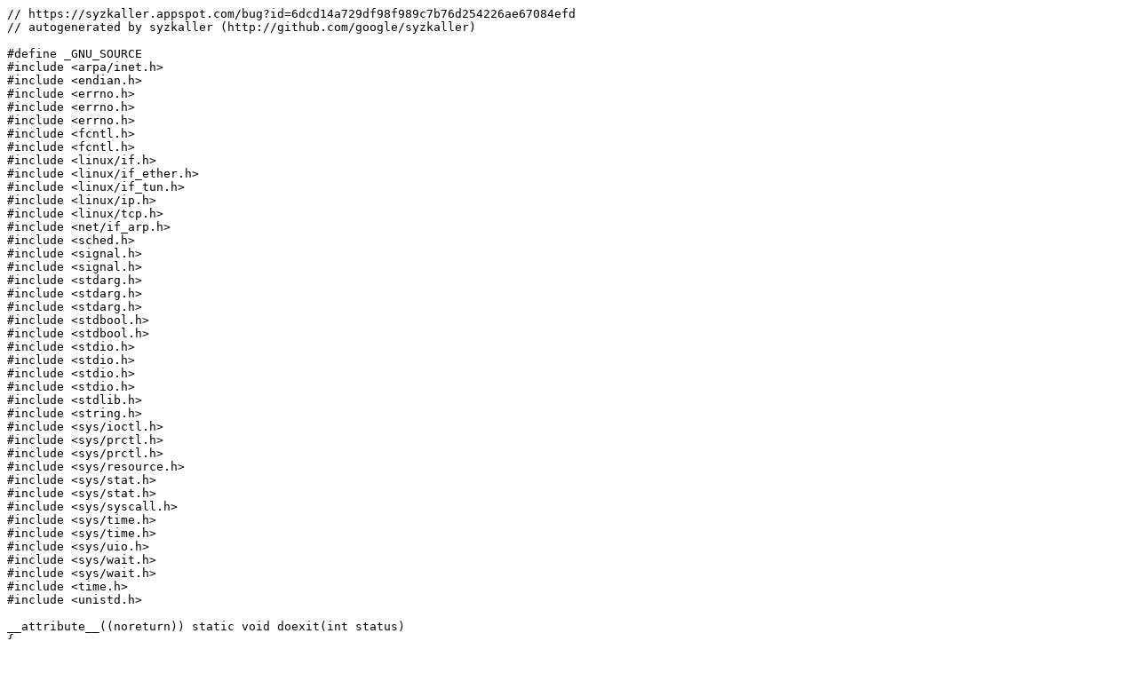

--- FILE ---
content_type: text/plain; charset=utf-8
request_url: https://syzkaller.appspot.com/text?tag=ReproC&x=16be7a39800000
body_size: 3091
content:
// https://syzkaller.appspot.com/bug?id=6dcd14a729df98f989c7b76d254226ae67084efd
// autogenerated by syzkaller (http://github.com/google/syzkaller)

#define _GNU_SOURCE
#include <arpa/inet.h>
#include <endian.h>
#include <errno.h>
#include <errno.h>
#include <errno.h>
#include <fcntl.h>
#include <fcntl.h>
#include <linux/if.h>
#include <linux/if_ether.h>
#include <linux/if_tun.h>
#include <linux/ip.h>
#include <linux/tcp.h>
#include <net/if_arp.h>
#include <sched.h>
#include <signal.h>
#include <signal.h>
#include <stdarg.h>
#include <stdarg.h>
#include <stdarg.h>
#include <stdbool.h>
#include <stdbool.h>
#include <stdio.h>
#include <stdio.h>
#include <stdio.h>
#include <stdio.h>
#include <stdlib.h>
#include <string.h>
#include <sys/ioctl.h>
#include <sys/prctl.h>
#include <sys/prctl.h>
#include <sys/resource.h>
#include <sys/stat.h>
#include <sys/stat.h>
#include <sys/syscall.h>
#include <sys/time.h>
#include <sys/time.h>
#include <sys/uio.h>
#include <sys/wait.h>
#include <sys/wait.h>
#include <time.h>
#include <unistd.h>

__attribute__((noreturn)) static void doexit(int status)
{
  volatile unsigned i;
  syscall(__NR_exit_group, status);
  for (i = 0;; i++) {
  }
}
#include <stdint.h>
#include <string.h>

const int kFailStatus = 67;
const int kRetryStatus = 69;

static void fail(const char* msg, ...)
{
  int e = errno;
  va_list args;
  va_start(args, msg);
  vfprintf(stderr, msg, args);
  va_end(args);
  fprintf(stderr, " (errno %d)\n", e);
  doexit((e == ENOMEM || e == EAGAIN) ? kRetryStatus : kFailStatus);
}

static uint64_t current_time_ms()
{
  struct timespec ts;

  if (clock_gettime(CLOCK_MONOTONIC, &ts))
    fail("clock_gettime failed");
  return (uint64_t)ts.tv_sec * 1000 + (uint64_t)ts.tv_nsec / 1000000;
}

static void vsnprintf_check(char* str, size_t size, const char* format,
                            va_list args)
{
  int rv;

  rv = vsnprintf(str, size, format, args);
  if (rv < 0)
    fail("tun: snprintf failed");
  if ((size_t)rv >= size)
    fail("tun: string '%s...' doesn't fit into buffer", str);
}

static void snprintf_check(char* str, size_t size, const char* format, ...)
{
  va_list args;

  va_start(args, format);
  vsnprintf_check(str, size, format, args);
  va_end(args);
}

#define COMMAND_MAX_LEN 128
#define PATH_PREFIX                                                            \
  "PATH=/usr/local/sbin:/usr/local/bin:/usr/sbin:/usr/bin:/sbin:/bin "
#define PATH_PREFIX_LEN (sizeof(PATH_PREFIX) - 1)

static void execute_command(bool panic, const char* format, ...)
{
  va_list args;
  char command[PATH_PREFIX_LEN + COMMAND_MAX_LEN];
  int rv;

  va_start(args, format);
  memcpy(command, PATH_PREFIX, PATH_PREFIX_LEN);
  vsnprintf_check(command + PATH_PREFIX_LEN, COMMAND_MAX_LEN, format, args);
  rv = system(command);
  if (panic && rv != 0)
    fail("tun: command \"%s\" failed with code %d", &command[0], rv);

  va_end(args);
}

static int tunfd = -1;
static int tun_frags_enabled;

#define SYZ_TUN_MAX_PACKET_SIZE 1000

#define MAX_PIDS 32
#define ADDR_MAX_LEN 32

#define LOCAL_MAC "aa:aa:aa:aa:%02hx:aa"
#define REMOTE_MAC "aa:aa:aa:aa:%02hx:bb"

#define LOCAL_IPV4 "172.20.%d.170"
#define REMOTE_IPV4 "172.20.%d.187"

#define LOCAL_IPV6 "fe80::%02hx:aa"
#define REMOTE_IPV6 "fe80::%02hx:bb"

#define IFF_NAPI 0x0010
#define IFF_NAPI_FRAGS 0x0020

static void initialize_tun(int id)
{
  if (id >= MAX_PIDS)
    fail("tun: no more than %d executors", MAX_PIDS);

  tunfd = open("/dev/net/tun", O_RDWR | O_NONBLOCK);
  if (tunfd == -1) {
    printf("tun: can't open /dev/net/tun: please enable CONFIG_TUN=y\n");
    printf("otherwise fuzzing or reproducing might not work as intended\n");
    return;
  }

  char iface[IFNAMSIZ];
  snprintf_check(iface, sizeof(iface), "syz%d", id);

  struct ifreq ifr;
  memset(&ifr, 0, sizeof(ifr));
  strncpy(ifr.ifr_name, iface, IFNAMSIZ);
  ifr.ifr_flags = IFF_TAP | IFF_NO_PI | IFF_NAPI | IFF_NAPI_FRAGS;
  if (ioctl(tunfd, TUNSETIFF, (void*)&ifr) < 0) {
    ifr.ifr_flags = IFF_TAP | IFF_NO_PI;
    if (ioctl(tunfd, TUNSETIFF, (void*)&ifr) < 0)
      fail("tun: ioctl(TUNSETIFF) failed");
  }
  if (ioctl(tunfd, TUNGETIFF, (void*)&ifr) < 0)
    fail("tun: ioctl(TUNGETIFF) failed");
  tun_frags_enabled = (ifr.ifr_flags & IFF_NAPI_FRAGS) != 0;

  char local_mac[ADDR_MAX_LEN];
  snprintf_check(local_mac, sizeof(local_mac), LOCAL_MAC, id);
  char remote_mac[ADDR_MAX_LEN];
  snprintf_check(remote_mac, sizeof(remote_mac), REMOTE_MAC, id);

  char local_ipv4[ADDR_MAX_LEN];
  snprintf_check(local_ipv4, sizeof(local_ipv4), LOCAL_IPV4, id);
  char remote_ipv4[ADDR_MAX_LEN];
  snprintf_check(remote_ipv4, sizeof(remote_ipv4), REMOTE_IPV4, id);

  char local_ipv6[ADDR_MAX_LEN];
  snprintf_check(local_ipv6, sizeof(local_ipv6), LOCAL_IPV6, id);
  char remote_ipv6[ADDR_MAX_LEN];
  snprintf_check(remote_ipv6, sizeof(remote_ipv6), REMOTE_IPV6, id);

  execute_command(1, "sysctl -w net.ipv6.conf.%s.accept_dad=0", iface);

  execute_command(1, "sysctl -w net.ipv6.conf.%s.router_solicitations=0",
                  iface);

  execute_command(1, "ip link set dev %s address %s", iface, local_mac);
  execute_command(1, "ip addr add %s/24 dev %s", local_ipv4, iface);
  execute_command(1, "ip -6 addr add %s/120 dev %s", local_ipv6, iface);
  execute_command(1, "ip neigh add %s lladdr %s dev %s nud permanent",
                  remote_ipv4, remote_mac, iface);
  execute_command(1, "ip -6 neigh add %s lladdr %s dev %s nud permanent",
                  remote_ipv6, remote_mac, iface);
  execute_command(1, "ip link set dev %s up", iface);
}

#define DEV_IPV4 "172.20.%d.%d"
#define DEV_IPV6 "fe80::%02hx:%02hx"
#define DEV_MAC "aa:aa:aa:aa:%02hx:%02hx"

static void initialize_netdevices(int id)
{
  unsigned i;
  const char* devtypes[] = {"ip6gretap", "bridge", "vcan"};
  const char* devnames[] = {"lo",       "sit0",    "bridge0", "vcan0",
                            "tunl0",    "gre0",    "gretap0", "ip_vti0",
                            "ip6_vti0", "ip6tnl0", "ip6gre0", "ip6gretap0",
                            "erspan0"};

  for (i = 0; i < sizeof(devtypes) / (sizeof(devtypes[0])); i++)
    execute_command(0, "ip link add dev %s0 type %s", devtypes[i], devtypes[i]);
  for (i = 0; i < sizeof(devnames) / (sizeof(devnames[0])); i++) {
    char addr[ADDR_MAX_LEN];
    snprintf_check(addr, sizeof(addr), DEV_IPV4, id, id + 10);
    execute_command(0, "ip -4 addr add %s/24 dev %s", addr, devnames[i]);
    snprintf_check(addr, sizeof(addr), DEV_IPV6, id, id + 10);
    execute_command(0, "ip -6 addr add %s/120 dev %s", addr, devnames[i]);
    snprintf_check(addr, sizeof(addr), DEV_MAC, id, id + 10);
    execute_command(0, "ip link set dev %s address %s", devnames[i], addr);
    execute_command(0, "ip link set dev %s up", devnames[i]);
  }
}

static void setup_tun(uint64_t pid, bool enable_tun)
{
  if (enable_tun) {
    initialize_tun(pid);
    initialize_netdevices(pid);
  }
}

static int read_tun(char* data, int size)
{
  if (tunfd < 0)
    return -1;

  int rv = read(tunfd, data, size);
  if (rv < 0) {
    if (errno == EAGAIN)
      return -1;
    if (errno == EBADFD)
      return -1;
    fail("tun: read failed with %d", rv);
  }
  return rv;
}

static void flush_tun()
{
  char data[SYZ_TUN_MAX_PACKET_SIZE];
  while (read_tun(&data[0], sizeof(data)) != -1)
    ;
}

static uintptr_t syz_open_dev(uintptr_t a0, uintptr_t a1, uintptr_t a2)
{
  if (a0 == 0xc || a0 == 0xb) {
    char buf[128];
    sprintf(buf, "/dev/%s/%d:%d", a0 == 0xc ? "char" : "block", (uint8_t)a1,
            (uint8_t)a2);
    return open(buf, O_RDWR, 0);
  } else {
    char buf[1024];
    char* hash;
    strncpy(buf, (char*)a0, sizeof(buf));
    buf[sizeof(buf) - 1] = 0;
    while ((hash = strchr(buf, '#'))) {
      *hash = '0' + (char)(a1 % 10);
      a1 /= 10;
    }
    return open(buf, a2, 0);
  }
}

static void loop();

static void sandbox_common()
{
  prctl(PR_SET_PDEATHSIG, SIGKILL, 0, 0, 0);
  setpgrp();
  setsid();

  struct rlimit rlim;
  rlim.rlim_cur = rlim.rlim_max = 128 << 20;
  setrlimit(RLIMIT_AS, &rlim);
  rlim.rlim_cur = rlim.rlim_max = 8 << 20;
  setrlimit(RLIMIT_MEMLOCK, &rlim);
  rlim.rlim_cur = rlim.rlim_max = 1 << 20;
  setrlimit(RLIMIT_FSIZE, &rlim);
  rlim.rlim_cur = rlim.rlim_max = 1 << 20;
  setrlimit(RLIMIT_STACK, &rlim);
  rlim.rlim_cur = rlim.rlim_max = 0;
  setrlimit(RLIMIT_CORE, &rlim);

#define CLONE_NEWCGROUP 0x02000000

  unshare(CLONE_NEWNS);
  unshare(CLONE_NEWIPC);
  unshare(CLONE_NEWCGROUP);
  unshare(CLONE_NEWNET);
  unshare(CLONE_NEWUTS);
  unshare(CLONE_SYSVSEM);
}

static int do_sandbox_none(int executor_pid, bool enable_tun)
{
  unshare(CLONE_NEWPID);
  int pid = fork();
  if (pid < 0)
    fail("sandbox fork failed");
  if (pid)
    return pid;

  sandbox_common();
  setup_tun(executor_pid, enable_tun);

  loop();
  doexit(1);
}

static void test();

void loop()
{
  int iter;
  for (iter = 0;; iter++) {
    int pid = fork();
    if (pid < 0)
      fail("loop fork failed");
    if (pid == 0) {
      prctl(PR_SET_PDEATHSIG, SIGKILL, 0, 0, 0);
      setpgrp();
      flush_tun();
      test();
      doexit(0);
    }
    int status = 0;
    uint64_t start = current_time_ms();
    for (;;) {
      int res = waitpid(-1, &status, __WALL | WNOHANG);
      if (res == pid)
        break;
      usleep(1000);
      if (current_time_ms() - start > 5 * 1000) {
        kill(-pid, SIGKILL);
        kill(pid, SIGKILL);
        while (waitpid(-1, &status, __WALL) != pid) {
        }
        break;
      }
    }
  }
}

long r[1];
void test()
{
  memset(r, -1, sizeof(r));
  syscall(__NR_mmap, 0x20000000, 0xfff000, 3, 0x32, -1, 0);
  memcpy((void*)0x20000000, "/dev/sg#", 9);
  r[0] = syz_open_dev(0x20000000, 0, 2);
  *(uint64_t*)0x20001000 = 0;
  *(uint64_t*)0x20001008 = 6;
  *(uint16_t*)0x20001010 = 0;
  *(uint16_t*)0x20001012 = 0;
  *(uint32_t*)0x20001014 = 0;
  *(uint64_t*)0x20001018 = 0;
  *(uint64_t*)0x20001020 = 0;
  *(uint16_t*)0x20001028 = 0;
  *(uint16_t*)0x2000102a = 0;
  *(uint32_t*)0x2000102c = 7;
  *(uint64_t*)0x20001030 = 0;
  *(uint64_t*)0x20001038 = 0x2710;
  *(uint16_t*)0x20001040 = 0;
  *(uint16_t*)0x20001042 = 0;
  *(uint32_t*)0x20001044 = 0;
  *(uint64_t*)0x20001048 = 0;
  *(uint64_t*)0x20001050 = 0;
  *(uint16_t*)0x20001058 = 0;
  *(uint16_t*)0x2000105a = 0;
  *(uint32_t*)0x2000105c = 0;
  syscall(__NR_write, r[0], 0x20001000, 0x60);
  *(uint64_t*)0x20b16000 = 0x20dc8000;
  *(uint64_t*)0x20b16008 = 0xa5;
  syscall(__NR_readv, r[0], 0x20b16000, 1);
}

int main()
{
  for (;;) {
    int pid = do_sandbox_none(0, true);
    int status = 0;
    while (waitpid(pid, &status, __WALL) != pid) {
    }
  }
}
